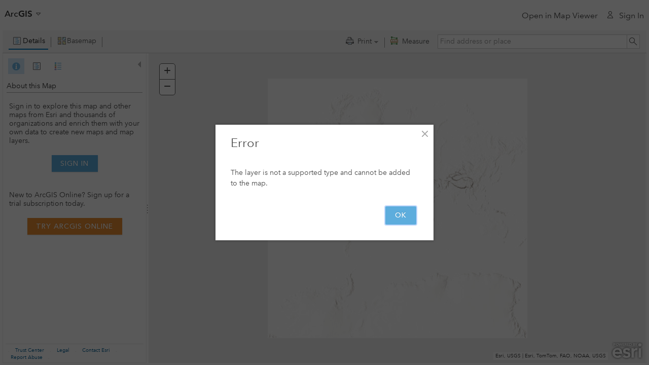

--- FILE ---
content_type: text/css
request_url: https://cdn-a.arcgis.com/cdn/1C03AE2/js/jsapi/esri/dijit/css/Tags.css
body_size: 1543
content:
.esriTags .select2-container-multi .select2-choices {list-style-type:none;}.esriTags .select2-container-multi .select2-choices .select2-search-choice {padding: 3px 18px 3px 3px; margin: 3px 5px 3px 5px; position: relative; line-height: 13px; color: #333; cursor: default; border: 1px solid #7FBBDF; display:inline-block; -webkit-border-radius: 3px; -moz-border-radius: 3px; border-radius: 3px; -webkit-box-shadow: 0 0 2px #ffffff inset, 0 1px 0 rgba(0, 0, 0, 0.05); -moz-box-shadow: 0 0 2px #ffffff inset, 0 1px 0 rgba(0, 0, 0, 0.05); box-shadow: 0 0 2px #ffffff inset, 0 1px 0 rgba(0, 0, 0, 0.05); -webkit-background-clip: padding-box; -moz-background-clip: padding; background-clip: padding-box; -webkit-touch-callout: none; -webkit-user-select: none; -khtml-user-select: none; -moz-user-select: none; -ms-user-select: none; user-select: none; background-color: #D1E9F9; filter: none; background-image: none;}.esriTags .select2-container-multi .select2-search-choice-close {left: 3px;}.esriTags .select2-search-choice-close {background-image: url("../../css/calcite/images/ago_sprite.png") !important; background-position: -48px -81px; width: 13px; height: 13px; display:block; position: absolute; left: auto; right: 3px; top: 3px; font-size: 1px; outline: none;}.esriTags .select2-search-choice-close:hover,.esriTags .select2-search-choice-close:focus {background-position: -32px -81px;}.esriTags .select2-container .dgrid-row.ui-state-default {padding:3px 3px 4px 3px; cursor:pointer; outline: none !important;}.esriTags .select2-container .dgrid-row.ui-state-default.dgrid-row-odd {background:#eee;}.esriTags .select2-container .dgrid-row.ui-state-default.dgrid-hover,.esriTags .select2-container .dgrid-row.ui-state-default.dgrid-row-odd.dgrid-hover,.esriTags .dgrid-focus,.esriTags .select2-container-multi .select2-choices .select2-search-choice-focus {background: #E1F0FB !important;}.esriTags .select2-container .dgrid-no-data {color: #969696; font-size: 1.3em; padding: 1em; text-align: center;}.esriTags .select2-container .dgrid-scroller {outline: none !important;}.esriTags .select2-container-multi .select2-choices .select2-search-choice {padding: 3px 20px 3px 3px; float: left;}.dj_rtl .esriTags .select2-container-multi .select2-choices .select2-search-choice {padding: 3px 5px 3px 18px; float: right;}.dj_rtl .esriTags .select2-container-multi .select2-search-choice-close {right: auto; left: 3px;}.esriTags .dijitReset .dijitInputInner, .esriTags .dijitInputField {margin-left: 0.3em;}.dj_rtl .esriTags .dijitReset .dijitInputInner,.dj_rtl .esriTags .dijitInputField {margin-left: 0; margin-right: 0.3em;}.esriTags .dijitInputInner {background-color: white !important;}div.esriTags {outline: none;}.esriTags .highlightMatch {color: red;}.esriTags .dgrid-no-data, .esriTags .dgrid-loading {color: #aaa; font-size: 2em; padding: 1em; text-align: center;}.esriTags .dgrid-selected {background: #999;}.esriTags .dgrid-cell {border: none !important;}.esriTags .dgrid-focus {background-color: #CCCCCC;}.esriTags .dijitInputInner {background-color: white !important;}.esriTags .dgrid-scroller {margin-top: 0 !important;}.esriTags .dijitButton {position: absolute !important; top: 120px !important;}.esriTags .rtl {padding-right: 1em;}.esriTags .gridHeightLimiter {height: 6em;}.esriTags .select2-container {margin: 0; position: relative; display: inline-block; zoom: 1; *display: inline; vertical-align: middle;}.esriTags .select2-container,.esriTags .select2-search,.esriTags .select2-search input {-webkit-box-sizing: border-box; -khtml-box-sizing: border-box; -moz-box-sizing: border-box; -ms-box-sizing: border-box; box-sizing: border-box;}.esriTags .select2-container .select2-choice {display: block; height: 26px; padding: 0 0 0 8px; overflow: hidden; position: relative; border: 1px solid #aaa !important; white-space: nowrap; line-height: 26px; color: #444; text-decoration: none; -webkit-border-radius: 4px; -moz-border-radius: 4px; border-radius: 4px; -webkit-background-clip: padding-box; -moz-background-clip: padding; background-clip: padding-box; -webkit-touch-callout: none; -webkit-user-select: none; -khtml-user-select: none; -moz-user-select: none; -ms-user-select: none; user-select: none; background-color: #fff; background-image: -webkit-gradient(linear, left bottom, left top, color-stop(0, #eeeeee), color-stop(0.5, white)); background-image: -webkit-linear-gradient(center bottom, #eeeeee 0%, white 50%); background-image: -moz-linear-gradient(center bottom, #eeeeee 0%, white 50%); background-image: -o-linear-gradient(bottom, #eeeeee 0%, #ffffff 50%); background-image: -ms-linear-gradient(top, #ffffff 0%, #eeeeee 50%); filter: progid:DXImageTransform.Microsoft.gradient(startColorstr="#ffffff", endColorstr="#eeeeee", GradientType=0); background-image: linear-gradient(top, #ffffff 0%, #eeeeee 50%);}.esriTags .select2-container .select2-choice span {margin-right: 26px; display: block; overflow: hidden; white-space: nowrap; -ms-text-overflow: ellipsis; -o-text-overflow: ellipsis; text-overflow: ellipsis;}.esriTags .select2-search {display: inline-block; width: 100%; min-height: 26px; margin: 0; padding-left: 4px; padding-right: 4px; position: relative; z-index: 10000; white-space: nowrap;}.esriTags .select2-search input {width: 100%; height: auto !important; min-height: 26px; padding: 4px 20px 4px 5px; margin: 0; outline: 0; font-family: sans-serif; font-size: 1em; border: 1px solid #aaa; -webkit-border-radius: 0; -moz-border-radius: 0; border-radius: 0; -webkit-box-shadow: none; -moz-box-shadow: none; box-shadow: none; background: #fff url("../images/select.png") no-repeat 100% -22px; background: url("../images/select.png") no-repeat 100% -22px, -webkit-gradient(linear, left bottom, left top, color-stop(0.85, white), color-stop(0.99, #eeeeee)); background: url("../images/select.png") no-repeat 100% -22px, -webkit-linear-gradient(center bottom, white 85%, #eeeeee 99%); background: url("../images/select.png") no-repeat 100% -22px, -moz-linear-gradient(center bottom, white 85%, #eeeeee 99%); background: url("../images/select.png") no-repeat 100% -22px, -o-linear-gradient(bottom, white 85%, #eeeeee 99%); background: url("../images/select.png") no-repeat 100% -22px, -ms-linear-gradient(top, #ffffff 85%, #eeeeee 99%); background: url("../images/select.png") no-repeat 100% -22px, linear-gradient(top, #ffffff 85%, #eeeeee 99%);}.esriTags .select2-container-multi .select2-choices {height: auto !important; height: 1%; margin: 0; padding: 0; position: relative; border: 1px solid #aaa; cursor: text; overflow: hidden;}.esriTags .select2-container-multi .select2-choices {min-height: 26px;}.esriTags .select2-container-multi.select2-container-active .select2-choices {border: 1px solid #5897fb; outline: none; -webkit-box-shadow: 0 0 5px rgba(0, 0, 0, .3); -moz-box-shadow: 0 0 5px rgba(0, 0, 0, .3); box-shadow: 0 0 5px rgba(0, 0, 0, .3);}.esriTags .select2-container-multi .select2-choices li {float: left; list-style: none;}.esriTags .select2-container-multi .select2-choices .select2-search-field {margin: 0; padding: 0; white-space: nowrap;}.esriTags .select2-container-multi .select2-choices .select2-search-field input {padding: 5px; margin: 1px 0; font-family: sans-serif; font-size: 100%; color: #666; outline: 0; border: 0; -webkit-box-shadow: none; -moz-box-shadow: none; box-shadow: none; background: transparent !important;}.esriTags .select2-default {color: #999 !important;}.esriTags .select2-container-multi .select2-choices .select2-search-choice {padding: 3px 5px 3px 18px; margin: 3px 0 3px 5px; position: relative; line-height: 13px; color: #333; cursor: default; -webkit-border-radius: 3px; -moz-border-radius: 3px; border-radius: 3px; -webkit-box-shadow: 0 0 2px #ffffff inset, 0 1px 0 rgba(0, 0, 0, 0.05); -moz-box-shadow: 0 0 2px #ffffff inset, 0 1px 0 rgba(0, 0, 0, 0.05); box-shadow: 0 0 2px #ffffff inset, 0 1px 0 rgba(0, 0, 0, 0.05); -webkit-background-clip: padding-box; -moz-background-clip: padding; background-clip: padding-box; -webkit-touch-callout: none; -webkit-user-select: none; -khtml-user-select: none; -moz-user-select: none; -ms-user-select: none; user-select: none;}.esriTags .select2-container-multi .select2-choices .select2-search-choice span {cursor: default;}.esriTags .select2-container-multi .select2-choices .select2-search-choice-focus {background: #d4d4d4;}.esriTags .select2-search-choice-close {display: block; width: 12px; height: 13px; position: absolute; right: 3px; top: 3px; font-size: 1px; outline: none;}.esriTags .dijitReset .dijitInputInner,.esriTags .dijitInputField {line-height: 23px; padding: 2px 0 0 !important; outline: none;}.esriTags .ie8Style .dijitReset .dijitInputInner,.esriTags .ie8Style .dijitInputField {padding: 2px 0 2px !important;}.esriTags .ieStyle .dijitReset .dijitInputInner,.esriTags .ieStyle .dijitInputField {line-height: 21px !important; padding: 2px 0 2px !important;}.esriTags .dijitPlaceHolder {left: 0 !important;}.dj_rtl .esriTags .dijitPlaceHolder {left: auto; right: 0 !important;}.esriTags .inputTextBox {margin-top: 0.2em; margin-bottom: 0.2em; border: none !important; margin-left: 10px;}.esriTags .dropDownList {display: none; position: absolute; z-index: 999; -moz-box-shadow: 2px 2px 20px #888888; -webkit-box-shadow: 2px 2px 20px #888888; box-shadow: 2px 2px 20px #888888; background-color: white;}.esriTags .select2-container-multi .select2-choices .select2-search-choice {padding: 3px 20px 3px 3px; float: left;}.dj_rtl .esriTags .select2-container-multi .select2-choices .select2-search-choice {padding: 3px 3px 3px 20px; float: right;}.esriTags .select2-container-multi .select2-search-choice-close {right: 3px; left: auto;}.dj_rtl .esriTags .select2-container-multi .select2-search-choice-close {left: 3px; right: auto;}.esriTags .container_2 {width: 92%; margin-left: 4%; margin-right: 4%;}.esriTags .grid_1,.esriTags .grid_2 {display:inline; float: left; position: relative; margin: 0;}.dj_rtl .esriTags .grid_1,.dj_rtl .esriTags .grid_2 {float: right;}.esriTags .alpha {margin-left: 0;}.esriTags .omega {margin-right: 0;}.esriTags .container_2 .grid_1 {width:48.0%;}.esriTags .container_2 .grid_2 {width:98.0%;}.esriTags .container_2 .prefix_1 {padding-left:50.0%;}.esriTags .container_2 .suffix_1 {padding-right:50.0%;}.esriTags .container_2 .push_1 {left:50.0%;}.esriTags .container_2 .pull_1 {left:-50.0%;}.esriTags .clear {clear: both; display: block; overflow: hidden; visibility: hidden; width: 0; height: 0;}.esriTags .clearfix:after {clear: both; content: " "; display: block; font-size: 0; line-height: 0; visibility: hidden; width: 0; height: 0;}.esriTags .clearfix {display: inline-block;}.esriTags .clearfix {height: 1%;}.esriTags .clearfix {display: block;}

--- FILE ---
content_type: application/javascript
request_url: https://cdn-a.arcgis.com/cdn/1C03AE2/js/jsapi/esri/layers/MosaicRule.js
body_size: 782
content:
//>>built
define("esri/layers/MosaicRule","dojo/_base/declare dojo/_base/lang dojo/has ../kernel ../lang ../geometry/Point ./RasterFunction".split(" "),function(f,d,n,g,h,k,l){var b=f(null,{declaredClass:"esri.layers.MosaicRule",method:null,where:null,sortField:null,sortValue:null,ascending:!1,lockRasterIds:null,viewpoint:null,objectIds:null,operation:null,multidimensionalDefinition:[],itemRenderingRule:null,constructor:function(a){d.isObject(a)&&(d.mixin(this,a),a.mosaicMethod&&(this.method=a.mosaicMethod),
this.method&&"esri"!==this.method.toLowerCase().substring(0,4)&&(this.method=this._getMethodEnum(this.method)),a.mosaicOperation&&(this.operation=a.mosaicOperation),this.operation&&"MT_"!==this.operation.toUpperCase().substring(0,3)&&(this.operation=this._getOperatorEnum(this.operation)),a.fids&&(this.objectIds=a.fids),a.viewpoint&&(this.viewpoint=new k(a.viewpoint)),a.itemRenderingRule&&(this.itemRenderingRule=new l(a.itemRenderingRule)),this.multidimensionalDefinition=a.multidimensionalDefinition||
[])},toJson:function(){var a=null,c=this.multidimensionalDefinition?this.multidimensionalDefinition.length:0;if(c){a=[];for(var e=0;e<c;e++)a.push("esri.layers.DimensionalDefinition"===this.multidimensionalDefinition[e].declaredClass?this.multidimensionalDefinition[e].toJson():this.multidimensionalDefinition[e])}a={mosaicMethod:this.method,where:this.where,sortField:this.sortField,sortValue:this.sortValue,ascending:this.ascending,lockRasterIds:d.clone(this.lockRasterIds),viewpoint:this.viewpoint?
this.viewpoint.toJson():null,fids:d.clone(this.objectIds),mosaicOperation:this.operation,multidimensionalDefinition:a,itemRenderingRule:this.itemRenderingRule?this.itemRenderingRule.toJson():null};return h.filter(a,function(m){if(null!==m)return!0})},_getMethodEnum:function(a){if(a){var c=b.METHOD_NONE;switch(a.toLowerCase()){case "byattribute":c=b.METHOD_ATTRIBUTE;break;case "center":c=b.METHOD_CENTER;break;case "lockraster":c=b.METHOD_LOCKRASTER;break;case "nadir":c=b.METHOD_NADIR;break;case "northwest":c=
b.METHOD_NORTHWEST;break;case "seamline":c=b.METHOD_SEAMLINE;break;case "viewpoint":c=b.METHOD_VIEWPOINT}return c}},_getOperatorEnum:function(a){if(a)switch(a.toLowerCase()){case "first":return b.OPERATION_FIRST;case "last":return b.OPERATION_LAST;case "max":return b.OPERATION_MAX;case "min":return b.OPERATION_MIN;case "blend":return b.OPERATION_BLEND;case "mean":return b.OPERATION_MEAN;case "sum":return b.OPERATION_SUM}}});d.mixin(b,{METHOD_NONE:"esriMosaicNone",METHOD_CENTER:"esriMosaicCenter",
METHOD_NADIR:"esriMosaicNadir",METHOD_VIEWPOINT:"esriMosaicViewpoint",METHOD_ATTRIBUTE:"esriMosaicAttribute",METHOD_LOCKRASTER:"esriMosaicLockRaster",METHOD_NORTHWEST:"esriMosaicNorthwest",METHOD_SEAMLINE:"esriMosaicSeamline",OPERATION_FIRST:"MT_FIRST",OPERATION_LAST:"MT_LAST",OPERATION_MIN:"MT_MIN",OPERATION_MAX:"MT_MAX",OPERATION_MEAN:"MT_MEAN",OPERATION_BLEND:"MT_BLEND",OPERATION_SUM:"MT_SUM"});d.setObject("layers.MosaicRule",b,g);return b});

--- FILE ---
content_type: application/javascript
request_url: https://cdn-a.arcgis.com/cdn/1C03AE2/js/jsapi/esri/tasks/ImageServiceIdentifyTask.js
body_size: 273
content:
//>>built
define("esri/tasks/ImageServiceIdentifyTask","dojo/_base/declare dojo/_base/lang dojo/has ../kernel ../request ../geometry/normalizeUtils ./Task ./ImageServiceIdentifyResult".split(" "),function(b,f,u,m,n,p,q,r){b=b(q,{declaredClass:"esri.tasks.ImageServiceIdentifyTask",constructor:function(a){this._url.path+="/identify";this._handler=f.hitch(this,this._handler)},__msigns:[{n:"execute",c:3,a:[{i:0,p:["geometry"]}],e:2}],_handler:function(a,l,e,c,d){try{var g=new r(a);this._successHandler([g],"onComplete",
e,d)}catch(h){this._errorHandler(h,c,d)}},execute:function(a,l,e,c){var d=c.assembly;a=this._encode(f.mixin({},this._url.query,{f:"json"},a.toJson(d&&d[0])));var g=this._handler,h=this._errorHandler;return n({url:this._url.path,content:a,callbackParamName:"callback",load:function(k,t){g(k,t,l,e,c.dfd)},error:function(k){h(k,e,c.dfd)}})},onComplete:function(){}});p._createWrappers(b);f.setObject("tasks.ImageServiceIdentifyTask",b,m);return b});

--- FILE ---
content_type: application/javascript
request_url: https://cdn-a.arcgis.com/cdn/1C03AE2/js/jsapi/esri/tasks/UniqueValueDefinition.js
body_size: 95
content:
//>>built
define("esri/tasks/UniqueValueDefinition",["dojo/_base/declare","dojo/_base/lang","dojo/has","../kernel","./ClassificationDefinition"],function(a,b,f,d,e){a=a(e,{declaredClass:"esri.tasks.UniqueValueDefinition",type:"uniqueValueDef",attributeField:null,attributeField2:null,attributeField3:null,fieldDelimiter:null,toJson:function(){var c=this.inherited(arguments);this.uniqueValueFields=[];this.attributeField&&this.uniqueValueFields.push(this.attributeField);this.attributeField2&&this.uniqueValueFields.push(this.attributeField2);
this.attributeField3&&this.uniqueValueFields.push(this.attributeField3);b.mixin(c,{type:this.type,uniqueValueFields:this.uniqueValueFields});this.fieldDelimiter&&b.mixin(c,{fieldDelimiter:this.fieldDelimiter});return c}});b.setObject("tasks.UniqueValueDefinition",a,d);return a});

--- FILE ---
content_type: application/javascript
request_url: https://www.arcgis.com/home/js/arcgisonline/config.js
body_size: 6251
content:
// All material copyright Esri, All Rights Reserved, unless otherwise specified.
// See https://js.arcgis.com/3.46/esri/copyright.txt for details.
// See https://www.arcgis.com/home/copyright.txt for further details.
(function () {

  var DEPLOY_ROOT = location.protocol + "//" + location.host + "/home/";

  window.esriGeowConfig = {
    baseUrl: DEPLOY_ROOT,
    webmapViewerPath: "webmap/viewer.html",
    dojoBaseUrl: DEPLOY_ROOT + "/js/dojo/",
    proxyUrl: "",
    proxyServer: location.protocol + "//" + location.host + "/sharing/proxy",
    restBaseUrl: location.protocol + "//" + location.host + "/sharing/rest/",
    reflectorUrl: location.protocol + "//" + location.host + "/sharing/tools/reflect",
    bridgeUrl: location.protocol + "//" + location.host + "/sharing/tools/bridge",
    jsapiUrl: "https://js.arcgis.com/4.33/esri",
    marketplaceUrl: location.protocol + "//" + "marketplace.arcgis.com",
    storymapsUrl: location.protocol + "//" + "storymaps.arcgis.com",
    openDataUrl: location.protocol + "//" + "hub.arcgis.com/admin/",
    kmlService: location.protocol + "//utility.arcgis.com/sharing/kml",
    geoRSSService: location.protocol + "//utility.arcgis.com/sharing/rss",
    geoIPService: location.protocol + "//" + location.host + "/sharing/geoip.jsp",
    legend: location.protocol + "//utility.arcgis.com/sharing/tools/legend",
    agoStatusUrl: location.protocol + "//statusdev.arcgis.com/json/agostatus.json",
    createImageryContentUrl: location.protocol + "../apps/orthomaker/create.html",
    imageManagementUrl: location.protocol + "../apps/orthomaker/manage.html#/managedata",
    manageAreasUrl: location.protocol + "../apps/mapviewer/preplanned.html?webmap=",
    createViewUrl: location.protocol + "../apps/mapviewer/createview.html?layers=",
    joinViewUrl: location.protocol + "../apps/mapviewer/joinview.html?layers=",
    rasterFunctionEditor: location.protocol + "../../apps/rasterfunctioneditor/index.html",
    surveyUrl: location.protocol + "//" + "survey123.arcgis.com",
    insightsUrl: location.protocol + "//" + "insights.arcgis.com",
    urbanUrl: location.protocol + "//" + "urban.arcgis.com",
    webExperienceUrl: location.protocol + "//" + "experience.arcgis.com",
    iotViewerUrl: location.protocol + "//" + "velocity.arcgis.com",
    newMapViewerUrl: location.protocol + "//" + location.host + "/apps/mapviewer/index.html",
    downloadsUrl: "https://downloads.arcgis.com",
    isRightToLeft: false,
    cdnServerUrl: ".",
    notebookLandingEnabled: true,

    httpsDomains: ["arcgis.com", "arcgisonline.com", "esrikr.com", "premiumservices.blackbridge.com", "esripremium.accuweather.com", "gbm.digitalglobe.com", "firstlook.digitalglobe.com", "msi.digitalglobe.com","basemap.nationalmap.gov","nowcoast.noaa.gov"],
    agolServicesWithExportTilesAllowed: ["NatGeo_World_Map", "Ocean_Basemap", "USA_Topo_Maps", "World_Imagery", "World_Street_Map", "World_Terrain_Base", "World_Topo_Map", "World_Hillshade", "Canvas/World_Light_Gray_Base", "Canvas/World_Light_Gray_Reference", "Canvas/World_Dark_Gray_Base", "Canvas/World_Dark_Gray_Reference", "Ocean/World_Ocean_Base", "Ocean/World_Ocean_Reference", "Reference/World_Boundaries_and_Places", "Reference/World_Reference_Overlay", "Reference/World_Transportation"],
    embeddedViewerWhitelist: ["esri.com"],

    portalHeaderImage: null,
    explorerName: null,
    tokenExpiration: 120,
    longTokenExpiration: 20160,
    esriGlobalAccount: null,
    useDefaultIdentityStore: false,
    signin: "signin.html",
    signup: "signup.html",
    join: "join.html",
    setup: "setup.html",
    createAccount: "createaccount.html",
    showSocialMediaLinks: true,
    showHelpLink: true,
    showForumsLink: true,
    showBlogLink: true,
    showCoachMarksTours: true,
    addContentSecurityText: null,
    classificationBanner: false,
    bingMapsKey: "AgLRY1K-Tz0p3hXPpfytFj6Xetsboz7mFUzuRSukdStpzJi25lFitXYpiQZ-BeYY",
    telemetryConfig: "eyJwcm9kdWN0aW9uIjp7InVzZXJQb29sSUQiOiJ1cy1lYXN0LTE6OGM0MWIyZGMtNzU2My00MDNkLWJhNjQtNjczYjEwM2RlYmNlIiwiYXBwSWQiOiIzZmVhN2NiNWUxZjc0YzQ0OTEzZGEzNDBhMTVhMzYyMyJ9fQ==",
    contentPageHiddenTypes: null,
    showForgotUsername: true,
    isMultiTenant: true,
    searchArcGISOnlineEnabled: false,
    publishVectorTilesFromFeaturesEnabled: true,
    federatedServerConfigEnabled: false,
    hostedServerConfigEnabled: false,
    webAppBuilderEnabled: true,
    webExperienceEnabled: true,
    sceneViewerEnabled: true,
    restrictOrganizationPageToAdmin: false,
    geocodeAutoComplete: true,
    multiFactorEnabled: true,
    portalAGOConfigEnabled: false,
    portalLivingAtlasConfigEnabled: false,
    configurePortalAGOEnv: "",
    creditBudgetingEnabled: true,
    purchasersEnabled: true,
    collaborationsEnabled: true,
    tilesOnDemandEnabled: true,
    systemUsers: [],
    showAnalysisSettings: false,
    showGeoAnalytics: false,
    showAnalysisHistory: false,
    usageTrackingEnabled: true,
    collaborationDeletePolicyEnabled: true,
    notebookServerEnabled: true,
    enablePublicBetaAccess: true,
    replaceLayerEnabled: true,
    notebookOpenMaxRequests: 1200,
    trackViewerEnabled: true,
    locationTrackingUIEnabled: true,
    newMapViewerEnabled: true,
    semanticSearchEnabled: true,
    hideTasks: true,
    notebookLoadedEventEnabled: false,
    dataStoreDetailsEnabled: true,
    ogcFeaturesEnabled: true,
    deepLayerSearchEnabled: true,
    emailVerificationEnabled: true,
    proLicenseSettingsEnabled: true,
    proOfflineDurationEnabled: true,
    userSecurityKeysEnabled: true,
    userRecoveryCodesEnabled: true,
    restrictFeatureLayerUseEnabled: false,
    hideZeroCacheAgeEnabled: true,
    hideCustomSignIn: false,

    googleClientId: "553372665998-7l2nf81tcoc2g1dlfm3gca5b7g1hhbi8.apps.googleusercontent.com",
    dropboxClientId: "rkqvzvrpqucf6ty",
    oneDriveClientId: "89e830e1-0736-4d73-91ac-79c508138817",

    hideFieldsViewInDataTab: false,

    appSwitcherConfigItemQuery: "owner:\"esri\" AND title:\"AppSwitcher Config\" AND type: \"Application Configuration\"",
    licensesItemQuery: "owner:\"esri\" AND title:\"Licenses Config\" AND type: \"Application Configuration\"",
    downloadsConfigItemQuery: "owner:\"esri_pro_release\" AND title:\"Download config\" AND type: \"Application Configuration\"",
    blockedAppsConfigItemQuery: "owner:\"esri\" AND title:\"BlockedApps Config\" AND type: \"Application Configuration\"",
    showAccountSwitcher: true,
    showCreateDashboard: true,
    showInAppLauncher: ["Operations Dashboard for ArcGIS", "ArcGIS Sites"],

    bitlyUrl: "https://arcg.is/prod/shorten",
    bitlyUrlSSL: "https://arcg.is/prod/shorten",
    gcsBasemapService: location.protocol + "//services.arcgisonline.com/ArcGIS/rest/services/ESRI_Imagery_World_2D/MapServer",
    extentService: location.protocol + "//services.arcgisonline.com/ArcGIS/rest/services/World_Street_Map/MapServer",
    explorerOnline: location.protocol + "//" + location.host + "/explorer",
    arcadeEditor: location.protocol + "//" + location.host + "/home/arcade-editor/index.html",
    vectorTileStyleEditor: location.protocol + "//" + location.host + "/apps/vtseditor/",
    vectorTileStylePreview: location.protocol + "//" + location.host + "/apps/mapviewer/vectorTileStylePreview.html",
    openTrackViewer: location.protocol + "//" + location.host + "/apps/trackviewer",
    resourceCenter: "http://resources.arcgis.com",
    account_edit: "https://webaccounts.esri.com/CAS/index.cfm?login=arcgis&apiKey=R_b8a169f3a8b978b9697f64613bf1db6d",
    forgotPwd: "https://webaccounts.esri.com/cas/index.cfm?fuseaction=Login.ForgotPwd.ShowForm&appId=RC10SB959G&FailURL=http%3A%2F%2Fwww.arcgis.com&ReturnURL=https%3A%2F%2Fwww.arcgis.com%2Fhome%2Fsignin.html",
    forums: "http://forums.arcgis.com/forums/30-ArcGIS-Online",
    blog: "http://blogs.esri.com/esri/arcgis/category/arcgis-online/",
    esriCommunityLink: "https://community.esri.com/plugins/common/feature/oauth2sso_v2/sso_login_redirect?referer=https%3A%2F%2Fcommunity.esri.com%2F",
    myEsriLink: "https://my.esri.com",
    esriPreferencesPostLink: "https://www.esri.com/en-us/manage-subscriptions#/",
    learnArcGIS: "https://learn.arcgis.com",
    userTypesBlogLink: "https://www.esri.com/arcgis-blog/products/arcgis-online/announcements/whats-coming-in-arcgis-online-introducing-user-types/",
    creditBudgetingExcludedSubscriptionTypes: ["Trial", "Trial Developer", "Developer", "HUP Online Entitlements"],
    purchaseUrls: {
      renew: "https://my.esri.com/#/manage-store-purchases",
      us: "https://go.esri.com/buycredits",
      ca: "https://www.esri.ca/en-ca/store/products/buy/credits",
      uk: "https://www.esriuk.com/en-gb/store/products/buy/credits"
    },
    discoverLinks: {
      try: "https://learn.arcgis.com/en/paths/try-arcgis-online/",
      create: "https://learn.arcgis.com/en/paths/mapping-and-visualization/",
      share: "https://learn.arcgis.com/en/paths/sharing-and-collaboration/",
      patterns: "https://learn.arcgis.com/en/paths/data-analysis/"
    },
    getStartedLinks: {
      gis: "https://www.esri.com/en-us/what-is-gis/overview",
      livingAtlas: "https://livingatlas.arcgis.com/en/home/",
      learn: "https://learn.arcgis.com/en/paths/public-account-experience-tutorials",
      community: "https://links.esri.com/public-account-community"
    },
    makeLinks: {
      map: "https://doc.arcgis.com/en/arcgis-online/get-started/get-started-with-maps-mv.htm",
      scene: "https://doc.arcgis.com/en/arcgis-online/get-started/get-started-with-scenes.htm",
      app: "https://doc.arcgis.com/en/arcgis-online/get-started/get-started-with-apps.htm",
      story: "https://storymaps.arcgis.com/stories/cea22a609a1d4cccb8d54c650b595bc4"
    },
    footerLinks: [
      {
        title: "${i18n.help}",
        url: "support.html"
      },
      {
        title: "${i18n.trustCenter}",
        url: "https://trust.arcgis.com"
      },
      {
        title: "${i18n.legal}",
        url: "https://www.esri.com/en-us/legal/overview"
      },
      {
        title: "${i18n.contactUs}",
        url: "https://www.esri.com/about-esri/contact"
      },
      {
        title: "${i18n.reportAbuse}",
        email: "arcgisonline_feedback@esri.com",
        type: "reportAbuse"
      }
    ],

    publisherESRI: "(owner:\"esri\" OR owner:\"esri_webapi\" OR owner:\"arcgis_explorer\" OR owner:\"SLDevTeam\" OR owner:\"ArcGISMobileDevTeam\" OR owner:\"iOSDevelopmentTeam\")",

    userInfo: "",

    googleServiceSearchString: "inurl:rest inurl:services \"Supported Interfaces\" -\"Folders\" -\"KMZ\" -\"GlobeServer\" -\"NAServer\" -\"GPServer\" -\"GeocodeServer\" -\"GeoDataServer\" -\"GeometryServer\"",

    contentModeCookieName: "contentModePrefs",

    viewQueries: {
      web: " -type:\"Layer\" -type: \"Map Document\" -type:\"Map Package\" -type:\"Basemap Package\" -type:\"Mobile Basemap Package\" -type:\"Mobile Map Package\" -type:\"ArcPad Package\" -type:\"Project Package\" -type:\"Project Template\" -type:\"Desktop Style\" -type:\"Pro Map\" -type:\"Layout\" -type:\"Explorer Map\" -type:\"Globe Document\" -type:\"Scene Document\" -type:\"Published Map\" -type:\"Map Template\" -type:\"Windows Mobile Package\" -type:\"Layer Package\" -type:\"Explorer Layer\" -type:\"Geoprocessing Package\" -type:\"Desktop Application Template\" -type:\"Code Sample\" -type:\"Geoprocessing Package\" -type:\"Geoprocessing Sample\" -type:\"Locator Package\" -type:\"Workflow Manager Package\" -type:\"Windows Mobile Package\" -type:\"Explorer Add In\" -type:\"Desktop Add In\" -type:\"File Geodatabase\" -type:\"Feature Collection Template\" -type:\"Map Area\" -typekeywords:\"MapAreaPackage\" -type:\"Indoors Map Configuration\"",
      gis: " -type:\"Code Attachment\" -type:\"Featured Items\" -type:\"Symbol Set\" -type:\"Color Set\" -type:\"Windows Viewer Add In\" -type:\"Windows Viewer Configuration\" -type:\"Map Area\" -typekeywords:\"MapAreaPackage\" -type:\"Indoors Map Configuration\" -typekeywords:\"SMX\"",
      none: " -type:\"Code Attachment\" -type:\"Featured Items\" -type:\"Symbol Set\" -type:\"Color Set\" -type:\"Windows Viewer Add In\" -type:\"Windows Viewer Configuration\" -type:\"Map Area\" -typekeywords:\"MapAreaPackage\" -type:\"Indoors Map Configuration\" -typekeywords:\"SMX\""
    },

    filterQueries: {
      "all": {
        focus: null,
        t: "content",
        f: ""
      },
      "maps": {
        focus: "maps",
        t: "content",
        f: "-type:\"web mapping application\" -type:\"Layer Package\" (type:\"Project Package\" OR type:\"Windows Mobile Package\" OR type:\"Map Package\" OR type:\"Basemap Package\" OR type:\"Mobile Basemap Package\" OR type:\"Mobile Map Package\" OR type:\"Pro Map\" OR type:\"Project Package\" OR type:\"Web Map\" OR type:\"CityEngine Web Scene\" OR type:\"Map Document\" OR type:\"Globe Document\" OR type:\"Scene Document\" OR type:\"Published Map\" OR type:\"Explorer Map\" OR type:\"ArcPad Package\" OR type:\"Map Template\")"
      },
      "scenes": {
        focus: "scenes",
        t: "content",
        f: "-type:\"CityEngine Web Scene\" (type:\"Web Scene\")"
      },
      "layers": {
        focus: "layers",
        t: "content",
        f: "-type:\"web mapping application\" -type:\"Geodata Service\" (type:\"Scene Service\" OR type: \"Feature Collection\" OR type: \"Route Layer\" OR type:\"Layer\" OR type: \"Explorer Layer\" OR type: \"Tile Package\" OR type:\"Vector Tile Package\" OR type: \"Scene Package\" OR type:\"Layer Package\" OR type:\"Feature Service\" OR type:\"Stream Service\" OR type:\"Map Service\" OR type:\"Vector Tile Service\" OR type:\"Image Service\" OR type:\"WMS\" OR type:\"WFS\" OR type:\"WMTS\"  OR type:\"KML\" OR typekeywords:\"OGC\" OR typekeywords:\"Geodata Service\" OR type:\"Globe Service\" OR type:\"CSV\" OR type: \"Shapefile\" OR type: \"GeoJson\" OR type: \"Service Definition\" OR type: \"File Geodatabase\" OR type: \"CAD Drawing\" OR type: \"Relational Database Connection\")"
      },
      "applications": {
        focus: "applications",
        t: "content",
        f: "(type:\"Code Sample\" OR type:\"Web Mapping Application\" OR type:\"Mobile Application\" OR type:\"Application\" OR type:\"Desktop Application Template\" OR type:\"Desktop Application\" OR type:\"Operation View\" OR type:\"Dashboard\" OR type:\"Operations Dashboard Extension\" OR type:\"Workforce Project\" OR type:\"Insights Workbook\" OR type:\"Insights Page\" OR type:\"Insights Model\" OR type:\"Hub Initiative\" OR type:\"Hub Site Application\" OR type:\"Hub Page\")"
      },
      "tools": {
        focus: "tools",
        t: "content",
        f: "-type:\"KML\" (typekeywords:\"tool\" OR type:\"Raster function template\" OR type:\"Geodata Service\" OR type: \"Workflow Manager Package\" OR type:\"Rule Package\" OR type:\"Operations Dashboard Add In\" OR type:\"Workflow Manager Service\" OR type:\"ArcGIS Pro Configuration\")"
      },
      "files": {
        focus: "files",
        t: "content",
        f: "(typekeywords:\"Document\" OR type:\"Image\" OR type:\"Layout\" OR type:\"Desktop Style\" OR type:\"Project Template\" OR type:\"Report Template\" OR type:\"Statistical Data Collection\" OR type:\"360 VR Experience\") -type:\"Map Document\" -type:\"Image Service\" -type:\"Explorer Document\" -type:\"Explorer Map\" -type:\"Globe Document\" -type:\"Scene Document\""
      },
      "maps-webmaps": {
        focus: "maps",
        t: "content",
        f: "(type:\"Web Map\" OR type:\"CityEngine Web Scene\") -type:\"Web Mapping Application\" -(owner:\"esri\" tags:\"basemap\")"
      },
      "maps-mapfiles": {
        focus: "maps",
        t: "content",
        f: "(type:\"Map Document\" OR type:\"Windows Mobile Package\" OR type:\"Globe Document\" OR type:\"Scene Document\"  OR type:\"Published Map\" OR type:\"Explorer Map\" OR type:\"ArcPad Package\" OR type:\"Map Package\" OR type:\"Basemap Package\" OR type:\"Mobile Basemap Package\" OR type:\"Mobile Map Package\" OR type:\"Pro Map\" OR type:\"Project Package\" OR type:\"Map Template\")"
      },
      "maps-mapservices": {
        focus: "maps",
        t: "content",
        f: "(type:\"WMS\" OR type:\"WMTS\" OR type:\"KML\" OR type:\"Map Service\" OR type:\"Image Service\" OR type:\"Feature Service\" OR type:\"Globe Service\")"
      },
      "maps-packages": {
        focus: "maps",
        t: "content",
        f: "(type:\"Layer Package\" OR type:\"Map Package\" OR type:\"Basemap Package\" OR type:\"Mobile Basemap Package\" OR type:\"Mobile Map Package\" OR type:\"Project Package\" OR type:\"Tile Package\" OR type:\"Scene Package\")"
      },
      "maps-others": {
        focus: "maps",
        t: "content",
        f: "(type:\"Shapefile\" OR type:\"GeoJson\" OR type:\"CSV\" OR type:\"Explorer Map\" OR type:\"Map Document\" OR type:\"Globe Document\" OR type:\"Scene Document\" OR type:\"Layer\" OR type:\"Explorer Layer\" OR type:\"Explorer Map\" OR type:\"Published Map\" OR type:\"CAD Drawing\") -type:\"Layer Package\""
      },
      "maps-packages-layer": {
        focus: "maps",
        t: "content",
        f: "type:\"Layer Package\""
      },
      "maps-packages-map": {
        focus: "maps",
        t: "content",
        f: "type:\"Map Package\""
      },
      "layers-weblayers": {
        focus: "layers",
        t: "content",
        f: "(type:\"Feature Collection\" OR type:\"Feature Service\" OR type:\"Image Service\" OR type:\"Map Service\" OR type:\"Vector Tile Service\" OR type:\"Scene Service\" OR type:\"Stream Service\" OR type: \"WMS\" OR type: \"WMTS\" OR type: \"WFS\"  OR type: \"KML\") -type:\"Web Map\" -type:\"Web Mapping Application\" -type:\"Shapefile\""
      },
      "layers-weblayers-features": {
        focus: "layers",
        t: "content",
        f: "(type:\"Feature Collection\" OR type:\"Feature Service\" OR type:\"Stream Service\" OR type:\"WFS\") -typekeywords:\"Table\""
      },
      "layers-weblayers-imagery": {
        focus: "layers",
        t: "content",
        f: "(type:\"Image Service\")"
      },
      "layers-weblayers-tiles": {
        focus: "layers",
        t: "content",
        f: "(type:\"WMTS\" OR type:\"Map Service\" OR type:\"Vector Tile Service\") (typekeywords: \"Hosted\" OR typekeywords:\"Tiled\")"
      },
      "layers-weblayers-mapimage": {
        focus: "layers",
        t: "content",
        f: "(type:\"Map Service\"  OR type: \"WMS\") -typekeywords:\"Tiled\" -typekeywords:\"Hosted\" -type:\"Web Map\" -type:\"Web Mapping Application\" -type:\"Shapefile\""
      },
      "layers-layerfiles": {
        focus: "layers",
        t: "content",
        f: "(type: \"Layer\" OR type: \"Explorer Layer\" OR type: \"Tile Package\" OR type:\"Vector Tile Package\" OR type: \"Scene Package\" OR type:\"Layer Package\" OR type:\"CSV\" OR type: \"Shapefile\" OR type: \"GeoJson\" OR type: \"Service Definition\" OR type: \"File Geodatabase\" OR type: \"CAD Drawing\") -type:\"Explorer Maps\" -type:\"Map Documents\""
      },
      "layers-weblayers-scenelayers": {
        focus: "layers",
        t: "content",
        f: "(type:\"Scene Service\")"
      },
      "layers-weblayers-tables": {
        focus: "layers",
        t: "content",
        f: "(typekeywords:\"Table\")"
      },
      "applications-web": {
        focus: "applications",
        t: "content",
        f: "(type:\"Web Mapping Application\" OR type:\"Dashboard\")"
      },
      "applications-web-flex": {
        focus: "applications",
        t: "content",
        f: "(type:\"Web Mapping Application\" typekeywords:\"Flex\")"
      },
      "applications-web-flex-readytouse": {
        focus: "applications",
        t: "content",
        f: "(type:\"Web Mapping Application\" AND typekeywords:\"Flex\" AND typekeywords:\"Ready To Use\")"
      },
      "applications-web-flex-configurable": {
        focus: "applications",
        t: "content",
        f: "(type:\"Web Mapping Application\" AND typekeywords:\"Flex\" AND typekeywords:\"Configurable\")"
      },
      "applications-web-flex-codesample": {
        focus: "applications",
        t: "content",
        f: "(type:\"Web Mapping Application\" AND typekeywords:\"Flex\" AND typekeywords:\"Code Sample\")"
      },

      "applications-web-javascript": {
        focus: "applications",
        t: "content",
        f: "(type:\"Web Mapping Application\" AND typekeywords:\"Javascript\")"
      },
      "applications-web-javascript-readytouse": {
        focus: "applications",
        t: "content",
        f: "(type:\"Web Mapping Application\" AND typekeywords:\"Javascript\" AND typekeywords:\"Ready To Use\")"
      },
      "applications-web-javascript-configurable": {
        focus: "applications",
        t: "content",
        f: "(type:\"Web Mapping Application\" AND typekeywords:\"Javascript\" AND typekeywords:\"Configurable\")"
      },
      "applications-web-javascript-codesample": {
        focus: "applications",
        t: "content",
        f: "(type:\"Web Mapping Application\" AND typekeywords:\"Javascript\" AND typekeywords:\"Code Sample\")"
      },

      "applications-web-silverlight": {
        focus: "applications",
        t: "content",
        f: "(type:\"Web Mapping Application\" AND typekeywords:\"Silverlight\")"
      },
      "applications-web-silverlight-readytouse": {
        focus: "applications",
        t: "content",
        f: "(type:\"Web Mapping Application\" AND typekeywords:\"Silverlight\" AND typekeywords:\"Ready To Use\")"
      },
      "applications-web-silverlight-configurable": {
        focus: "applications",
        t: "content",
        f: "(type:\"Web Mapping Application\" AND typekeywords:\"Silverlight\" AND typekeywords:\"Configurable\")"
      },
      "applications-web-silverlight-codesample": {
        focus: "applications",
        t: "content",
        f: "(type:\"Web Mapping Application\" AND typekeywords:\"Silverlight\" AND typekeywords:\"Code Sample\")"
      },

      "applications-mobile": {
        focus: "applications",
        t: "content",
        f: "type:\"Mobile Application\""
      },

      "applications-mobile-iphone": {
        focus: "applications",
        t: "content",
        f: "(type:\"Mobile Application\" AND typekeywords:\"ArcGIS for iPhone\")"
      },
      "applications-mobile-iphone-readytouse": {
        focus: "applications",
        t: "content",
        f: "(type:\"Mobile Application\" AND typekeywords:\"ArcGIS for iPhone\" AND typekeywords:\"Ready To Use\")"
      },
      "applications-mobile-iphone-configurable": {
        focus: "applications",
        t: "content",
        f: "(type:\"Mobile Application\" AND typekeywords:\"ArcGIS for iPhone\" AND typekeywords:\"Configurable\")"
      },
      "applications-mobile-iphone-codesample": {
        focus: "applications",
        t: "content",
        f: "(type:\"Mobile Application\" AND typekeywords:\"ArcGIS for iPhone\" AND typekeywords:\"Code Sample\")"
      },

      "applications-mobile-windowsmobile": {
        focus: "applications",
        t: "content",
        f: "(type:\"Mobile Application\" AND typekeywords:\"Windows Mobile\")"
      },
      "applications-mobile-windowsmobile-readytouse": {
        focus: "applications",
        t: "content",
        f: "(type:\"Mobile Application\" AND typekeywords:\"Windows Mobile\" AND typekeywords:\"Ready To Use\")"
      },
      "applications-mobile-windowsmobile-configurable": {
        focus: "applications",
        t: "content",
        f: "(type:\"Mobile Application\" AND typekeywords:\"Windows Mobile\" AND typekeywords:\"Configurable\")"
      },
      "applications-mobile-windowsmobile-codesample": {
        focus: "applications",
        t: "content",
        f: "(type:\"Mobile Application\" AND typekeywords:\"Windows Mobile\" AND typekeywords:\"Code Sample\")"
      },

      "applications-mobile-windowsphone": {
        focus: "applications",
        t: "content",
        f: "(type:\"Mobile Application\" AND typekeywords:\"Windows Phone\")"
      },
      "applications-mobile-windowsphone-readytouse": {
        focus: "applications",
        t: "content",
        f: "(type:\"Mobile Application\" AND typekeywords:\"Windows Phone\" AND typekeywords:\"Ready To Use\")"
      },
      "applications-mobile-windowsphone-configurable": {
        focus: "applications",
        t: "content",
        f: "(type:\"Mobile Application\" AND typekeywords:\"Windows Phone\" AND typekeywords:\"Configurable\")"
      },
      "applications-mobile-windowsphone-codesample": {
        focus: "applications",
        t: "content",
        f: "(type:\"Mobile Application\" AND typekeywords:\"Windows Phone\" AND typekeywords:\"Code Sample\")"
      },

      "applications-mobile-android": {
        focus: "applications",
        t: "content",
        f: "(type:\"Mobile Application\" AND typekeywords:\"Android\")"
      },
      "applications-mobile-android-readytouse": {
        focus: "applications",
        t: "content",
        f: "(type:\"Mobile Application\" AND typekeywords:\"Android\" AND typekeywords:\"Ready To Use\")"
      },
      "applications-mobile-android-configurable": {
        focus: "applications",
        t: "content",
        f: "(type:\"Mobile Application\" AND typekeywords:\"Android\" AND typekeywords:\"Configurable\")"
      },
      "applications-mobile-android-codesample": {
        focus: "applications",
        t: "content",
        f: "(type:\"Mobile Application\" AND typekeywords:\"Android\" AND typekeywords:\"Code Sample\")"
      },

      "applications-mobile-javascript": {
        focus: "applications",
        t: "content",
        f: "(type:\"Mobile Application\" AND typekeywords:\"JavaScript\")"
      },
      "applications-mobile-javascript-readytouse": {
        focus: "applications",
        t: "content",
        f: "(type:\"Mobile Application\" AND typekeywords:\"JavaScript\" AND typekeywords:\"Ready To Use\")"
      },
      "applications-mobile-javascript-configurable": {
        focus: "applications",
        t: "content",
        f: "(type:\"Mobile Application\" AND typekeywords:\"JavaScript\" AND typekeywords:\"Configurable\")"
      },
      "applications-mobile-javascript-codesample": {
        focus: "applications",
        t: "content",
        f: "(type:\"Mobile Application\" AND typekeywords:\"JavaScript\" AND typekeywords:\"Code Sample\")"
      },

      "applications-mobile-flex": {
        focus: "applications",
        t: "content",
        f: "(type:\"Mobile Application\" AND typekeywords:\"Flex\")"
      },
      "applications-mobile-flex-readytouse": {
        focus: "applications",
        t: "content",
        f: "(type:\"Mobile Application\" AND typekeywords:\"Flex\" AND typekeywords:\"Ready To Use\")"
      },
      "applications-mobile-flex-configurable": {
        focus: "applications",
        t: "content",
        f: "(type:\"Mobile Application\" AND typekeywords:\"Flex\" AND typekeywords:\"Configurable\")"
      },
      "applications-mobile-flex-codesample": {
        focus: "applications",
        t: "content",
        f: "(type:\"Mobile Application\" AND typekeywords:\"Flex\" AND typekeywords:\"Code Sample\")"
      },

      "applications-desktop": {
        focus: "applications",
        t: "content",
        f: "(type:\"Desktop Application\" -type:\"Desktop Application Template\")"
      },

      "applications-desktop-java": {
        focus: "applications",
        t: "content",
        f: "(type:\"Desktop Application\" AND typekeywords:\"Java\")"
      },

      "applications-desktop-dotnet": {
        focus: "applications",
        t: "content",
        f: "(type:\"Desktop Application\" AND typekeywords:\".NET-Windows Desktop\")"
      },

      "applications-desktop-osx": {
        focus: "applications",
        t: "content",
        f: "(type:\"Desktop Application\" AND typekeywords:\"OS X\")"
      },

      "applications-desktop-qt": {
        focus: "applications",
        t: "content",
        f: "(type:\"Desktop Application\" AND typekeywords:\"Qt\")"
      },

      "applications-desktop-wpf": {
        focus: "applications",
        t: "content",
        f: "(type:\"Desktop Application\" AND typekeywords:\"WPF\")"
      },

      "tools-locators": {
        focus: "tools",
        t: "content",
        f: "(type:\"Geocoding Service\" OR type:\"Locator Package\")"
      },
      "tools-geodatabase": {
        focus: "tools",
        t: "content",
        f: "type:\"Geodata Service\""
      },
      "tools-geometric": {
        focus: "tools",
        t: "content",
        f: "type:\"Geometry Service\""
      },
      "tools-geoprocessing": {
        focus: "tools",
        t: "content",
        f: "(type:\"Geoprocessing Service\" OR type:\"Geoprocessing Package\" OR type:\"Geoprocessing Sample\")"
      },
      "tools-network": {
        focus: "tools",
        t: "content",
        f: "type:\"Network Analysis Service\""
      },
      "files-document": {
        focus: "files",
        t: "content",
        f: "(typekeywords:\"Document\") -type:\"PDF\""
      },
      "files-pdf": {
        focus: "files",
        t: "content",
        f: "(type:\"PDF\")"
      },
      "files-image": {
        focus: "files",
        t: "content",
        f: "(type:\"Image\" OR type:\"360 VR Experience\") -type:\"Image Service\""
      }
    },
    userTypeChanges: {
      fieldWorkerUT: {
        name: "Mobile Worker",
        apps: {
          online: ["ArcGIS Navigator"]
        }
      },
      creatorUT: {
        name: "Creator",
        apps: {
          online: ["ArcGIS Navigator","ArcGIS Business Analyst Web App Standard and Mobile"]
        }
      },
      GISProfessionalStdUT: {
        name: "Professional",
        apps: {
          online: ["ArcGIS Navigator","ArcGIS Business Analyst Web App Standard and Mobile","ArcGIS CityEngine"],
        }
      },
      GISProfessionalAdvUT: {
        name: "Professional Plus",
        apps: {
          online: ["ArcGIS Navigator","ArcGIS Business Analyst Web App Standard and Mobile","ArcGIS Urban"]
        }
      }
    }
  };

  window.dojoConfig = {
    parseOnLoad: true,
    isDebug: false,
    addOnLoad: function () {
      var localeParts = window.dojoConfig.locale.split("-");
      document.documentElement.lang = window.dojoConfig.locale.indexOf("-") !== -1 ? [localeParts[0], localeParts[1].toUpperCase()].join("-") : localeParts[0];

      esriGeowConfig.cdnServerUrl = dojo.baseUrl.substring(0, dojo.baseUrl.indexOf("/js"));
      console.log("cdn server url: ", esriGeowConfig.cdnServerUrl);
    },
    has: {
      "dojo-bidi": true,
      "esri-featurelayer-webgl": 1
    },
    packages: [
      {
        name: "dojo",
        location: "../../jsapi/dojo"
      },
      {
        name: "dojox",
        location: "../../jsapi/dojox"
      },
      {
        name: "dijit",
        location: "../../jsapi/dijit"
      },
      {
        name: "esri",
        location: "../../jsapi/esri"
      },
      {
        name: "dgrid",
        location: "../../jsapi/dgrid"
      },
      {
        name: "dgrid1",
        location: "../../jsapi/dgrid1"
      },
      {
        name: "dstore",
        location: "../../jsapi/dstore"
      },
      {
        name: "put-selector",
        location: "../../jsapi/put-selector"
      },
      {
        name: "xstyle",
        location: "../../jsapi/xstyle"
      },
      {
        name: "arcgisonline",
        location: "../../arcgisonline"
      },
      {
        name: "moment",
        location: "../../jsapi/moment"
      },
      {
        name: "calcite-web",
        location: "../../calcite-web/dist"
      },
      {
        name: "telemetry",
        location: "../../arcgis-telemetry.js/dist"
      },
      {
        name: "esri-global-nav",
        location: "../../esri-global-nav/dist"
      },
      {
        name: "dragula",
        location: "../../dragula/dist"
      },
      {
        name: "arcgis-components",
        location: "../../arcgis-components/dist"
      },
      {
        name: "webpack-bundles",
        location: "../../webpack-bundles"
      },
      {
        name: "taginsert",
        location: "../../taginsert/dist"
      },
      {
        name: "preact",
        location: "../../preact",
        main: "preact"
      },
      {
        name: "markdown-it",
        location: "../../markdown-it/dist",
        main: "markdown-it.min"
      },
      {
        name: "arcgis-raster-function-editor",
        location: DEPLOY_ROOT + "../apps/rasterfunctioneditor/js"
      },
      {
        name: "azure-storage-blob",
        location: "../../azure-storage-blob",
        main: "index"
      }
    ]
  };
}());


(function () {
  function normalizeLocale(locale) {
    if (locale === "iw") {
      return "he";
    } else if (locale === "in") {
      return "id";
    }
    return locale;
  }

  function getUrlVars () {
    var vars = [], hash;
    var hashes = window.location.href.slice(window.location.href.indexOf("?") + 1).split("&");
    for (var i = 0; i < hashes.length; i++) {
      hash = hashes[i].split("=");
      vars.push(hash[0]);
      vars[hash[0]] = hash[1];
    }
    return vars;
  }

  var nameEQ = "arcgisLocale" + "=";
  var localeCookie = "esri_locale" + "=";
  var ca = document.cookie.split(";");
  var qsLocale = getUrlVars()["lang"];
  var locale = qsLocale || (navigator.language ? navigator.language : navigator.userLanguage);
  var rtlLocales = ["ar", "he"];
  var i = 0;

  if (locale) {
    window.dojoConfig.locale = normalizeLocale(locale.toLowerCase());
  }
  loop1:
    for (i = 0; i < ca.length; i++) {
      var c = ca[i];
      while (c.charAt(0) == " ") {
        c = c.substring(1, c.length);
      }
      if (c.indexOf(localeCookie) === 0) {
        locale = c.substring(localeCookie.length, c.length);
        if (locale) {
          window.dojoConfig.locale = normalizeLocale(locale.toLowerCase());
        }
        break loop1;
      }
      if (c.indexOf(nameEQ) === 0) {
        locale = c.substring(nameEQ.length, c.length);
        if (locale) {
          window.dojoConfig.locale = normalizeLocale(locale.toLowerCase());
        }
      }
    }

  if (document.URL.indexOf("locale") > -1) {
    var getValue = function (str, search) {
      var s = str.indexOf("&" + search + "=", 0);
      if (s === -1) {
        s = str.indexOf("?" + search + "=", 0);
      }
      if (s === -1) {
        return null;
      }
      var e = str.indexOf("&", s + 2);
      if (e === -1) {
        e = str.indexOf("#", s + 2);
      }
      if (e === -1) {
        e = str.length;
      }
      return str.substring(s + search.length + 2, e);
    };

    var val = getValue(document.URL, "locale");
    if (val) {
      window.dojoConfig.locale = locale = normalizeLocale(val.toLowerCase());
    }
  }

  for (i = 0; i < rtlLocales.length; i++) {
    var rLocale = rtlLocales[i];
    if (window.dojoConfig.locale && window.dojoConfig.locale.indexOf(rLocale) !== -1) {
      if (window.dojoConfig.locale.indexOf("-") !== -1) {
        if (window.dojoConfig.locale.indexOf(rLocale + "-") !== -1) {
          esriGeowConfig.isRightToLeft = true;
        }
      } else {
        esriGeowConfig.isRightToLeft = true;
      }
    }
  }

  var dirNode = document.documentElement;
  var localeParts = window.dojoConfig.locale.split("-");
  dirNode.lang = window.dojoConfig.locale.indexOf("-") !== -1 ? [localeParts[0], localeParts[1].toUpperCase()].join("-") : localeParts[0];
  if (esriGeowConfig.isRightToLeft) {
    dirNode.setAttribute("dir", "rtl");
    dirNode.className += " esriRtl";
  } else {
    dirNode.setAttribute("dir", "ltr");
    dirNode.className += " esriLtr";
  }
  dirNode.className += " " + window.dojoConfig.locale + " " + (window.dojoConfig.locale.indexOf("-") !== -1 ? localeParts[0] : "");

  function getQueryVariable(variable) {
    var query = window.location.search.substring(1);
    var vars = query.split('&');
    for (var i = 0; i < vars.length; i++) {
      var pair = vars[i].split('=');
      if (decodeURIComponent(pair[0]) == variable) {
        return decodeURIComponent(pair[1]);
      }
    }
  }
  if (getQueryVariable("webgl") == "false") {
    window.dojoConfig.has["esri-featurelayer-webgl"] = 0;
  } else {
    var maxDrillLevel = Number(getQueryVariable("maxDrillLevel"));
    var maxRecordCountFactor = Number(getQueryVariable("maxRecordCountFactor"));
    var enablePBF = getQueryVariable("enablePBF") === "false" ? false : true;
    if (!isNaN(maxDrillLevel) && !isNaN(maxRecordCountFactor)) {
      window.dojoConfig.has["esri-featurelayer-webgl"] = {
        "maxDrillLevel": maxDrillLevel,
        "maxRecordCountFactor": maxRecordCountFactor,
        "enablePBFQuery": enablePBF
      };
    } else if (!isNaN(maxDrillLevel)) {
      window.dojoConfig.has["esri-featurelayer-webgl"] = {
        "maxDrillLevel": maxDrillLevel,
        "enablePBFQuery": enablePBF
      };
    } else if (!isNaN(maxRecordCountFactor)) {
      window.dojoConfig.has["esri-featurelayer-webgl"] = {
        "maxRecordCountFactor": maxRecordCountFactor,
        "enablePBFQuery": enablePBF
      };
    } else if (!enablePBF) {
      window.dojoConfig.has["esri-featurelayer-webgl"] = {
        "enablePBFQuery": false
      };
      window.dojoConfig.has["esri-featurelayer-pbf"] = false;
    }
  }

})();

--- FILE ---
content_type: application/javascript
request_url: https://cdn-a.arcgis.com/cdn/1C03AE2/js/jsapi/dgrid/extensions/ColumnResizer.js
body_size: 1728
content:
//>>built
define("dgrid/extensions/ColumnResizer","dojo/_base/declare dojo/on dojo/query dojo/_base/lang dojo/dom dojo/dom-geometry dojo/has ../util/misc put-selector/put dojo/_base/html xstyle/css!../css/extensions/ColumnResizer.css".split(" "),function(I,w,r,E,F,J,y,m,p){function G(a){for(var b=a.length,c=b,d=a[0].length,k=Array(b);b--;)k[b]=Array(d);var h={};for(b=0;b<c;b++)for(var f=k[b],l=a[b],g=0,x=0;g<d;g++){var e=l[x];if("undefined"==typeof f[g]){f[g]=e.id;if(e.rowSpan&&1<e.rowSpan){var q=k;for(var z=
e.rowSpan,A=b,B=g,C=e.id,t=1;t<z;t++)q[A+t][B]=C}if(0<b&&e.colSpan&&1<e.colSpan)for(q=1;q<e.colSpan;q++)if(f[++g]=e.id,e.rowSpan&&1<e.rowSpan){z=k;A=e.rowSpan;B=b;C=g;t=e.id;for(var D=1;D<A;D++)z[B+D][C]=t}h[e.id]=a[0][g].id;x++}}return h}function u(a,b,c,d,k){if(!(0>=c)){var h=a.columns[b];if(h){var f={grid:a,columnId:b,width:c,bubbles:!0,cancelable:!0};d&&(f.parentType=d);if(!a._resizedColumns||w.emit(a.headerNode,"dgrid-columnresize",f))return"auto"===c?delete h.width:(h.width=c,c+="px"),(d=a._columnSizes[b])?
d.set("width",c):d=m.addCssRule("#"+m.escapeCssIdentifier(a.domNode.id)+" .dgrid-column-"+m.escapeCssIdentifier(b,"-"),"width: "+c+";"),a._columnSizes[b]=d,!1!==k&&a.resize(),!0}}}var n,H=0,v={create:function(){n=p("div.dgrid-column-resizer")},destroy:function(){p(n,"!");n=null},show:function(a){a=J.position(a.domNode,!0);n.style.top=a.y+"px";n.style.height=a.h+"px";p(document.body,n)},move:function(a){n.style.left=a+"px"},hide:function(){n.parentNode.removeChild(n)}};return I("dgrid.extensions.ColumnResizer",
null,{resizeNode:null,minWidth:40,adjustLastColumn:!0,_resizedColumns:!1,buildRendering:function(){this.inherited(arguments);H++||v.create()},destroy:function(){this.inherited(arguments);for(var a in this._columnSizes)this._columnSizes[a].remove();--H||v.destroy()},resizeColumnWidth:function(a,b){return u(this,a,b)},configStructure:function(){var a=this._oldColumnSizes=E.mixin({},this._columnSizes),b;this._resizedColumns=!1;this._columnSizes={};this.inherited(arguments);for(b in a)b in this._columnSizes||
a[b].remove();delete this._oldColumnSizes},_configColumn:function(a){this.inherited(arguments);var b=a.id,c;"width"in a&&((c=this._oldColumnSizes[b])?c.set("width",a.width+"px"):c=m.addCssRule("#"+m.escapeCssIdentifier(this.domNode.id)+" .dgrid-column-"+m.escapeCssIdentifier(b,"-"),"width: "+a.width+"px;"),this._columnSizes[b]=c)},renderHeader:function(){this.inherited(arguments);var a=this;if(this.columnSets&&this.columnSets.length)for(var b=this.columnSets.length;b--;)var c=E.mixin(c||{},G(this.columnSets[b]));
else this.subRows&&1<this.subRows.length&&(c=G(this.subRows));b=r(".dgrid-cell",a.headerNode);for(var d=b.length;d--;){var k=b[d],h=k.columnId,f=a.columns[h],l=k.childNodes;if(f&&!1!==f.resizable){f=p("div.dgrid-resize-header-container");for(k.contents=f;0<l.length;)p(f,l[0]);p(k,f,"div.dgrid-resize-handle.resizeNode-"+m.escapeCssIdentifier(h,"-")).columnId=c&&c[h]||h}}a.mouseMoveListen||(w(a.headerNode,".dgrid-resize-handle:mousedown"+(y("touch")?",.dgrid-resize-handle:touchstart":""),function(g){a._resizeMouseDown(g,
this);a.mouseMoveListen.resume();a.mouseUpListen.resume()}),a._listeners.push(a.mouseMoveListen=w.pausable(document,"mousemove"+(y("touch")?",touchmove":""),m.throttleDelayed(function(g){a._updateResizerPosition(g)}))),a._listeners.push(a.mouseUpListen=w.pausable(document,"mouseup"+(y("touch")?",touchend":""),function(g){a._resizeMouseUp(g);a.mouseMoveListen.pause();a.mouseUpListen.pause()})),a.mouseMoveListen.pause(),a.mouseUpListen.pause())},_resizeMouseDown:function(a,b){a.preventDefault();F.setSelectable(this.domNode,
!1);this._startX=this._getResizeMouseLocation(a);this._targetCell=r(".dgrid-column-"+m.escapeCssIdentifier(b.columnId,"-"),this.headerNode)[0];this._updateResizerPosition(a);v.show(this)},_resizeMouseUp:function(a){var b=this._columnSizes,c;this.adjustLastColumn&&(c=this.headerNode.clientWidth-1);if(!this._resizedColumns){var d=r(".dgrid-cell",this.headerNode);this.columnSets&&this.columnSets.length?d=d.filter(function(e){return"0"==e.columnId.split("-")[0]&&!(e.columnId in b)}):this.subRows&&1<this.subRows.length&&
(d=d.filter(function(e){return"0"==e.columnId.charAt(0)&&!(e.columnId in b)}));var k=d.map(function(e){return e.offsetWidth});d.forEach(function(e,q){u(this,e.columnId,k[q],null,!1)},this);this._resizedColumns=!0}F.setSelectable(this.domNode,!0);d=this._targetCell;var h=this._getResizeMouseLocation(a)-this._startX,f=d.offsetWidth+h,l=this._getResizedColumnWidths(),g=l.totalWidth;l=l.lastColId;var x=r(".dgrid-column-"+m.escapeCssIdentifier(l,"-"),this.headerNode)[0].offsetWidth;f<this.minWidth&&(f=
this.minWidth);u(this,d.columnId,f,a.type)&&d.columnId!=l&&this.adjustLastColumn&&(g+h<c?u(this,l,"auto",a.type):x-h<=this.minWidth&&u(this,l,this.minWidth,a.type));v.hide();delete this._startX;delete this._targetCell},_updateResizerPosition:function(a){if(this._targetCell){a=this._getResizeMouseLocation(a);var b=this._targetCell.offsetWidth,c=a;b+(a-this._startX)<this.minWidth&&(c=this._startX-(b-this.minWidth));v.move(c)}},_getResizeMouseLocation:function(a){var b=0;a.pageX?b=a.pageX:a.clientX&&
(b=a.clientX+document.body.scrollLeft+document.documentElement.scrollLeft);return b},_getResizedColumnWidths:function(){var a=0,b=r((this.columnSets?".dgrid-column-set-cell ":"")+"tr:first-child .dgrid-cell",this.headerNode),c=b.length;if(!c)return{};for(var d=b[c-1].columnId;c--;)a+=b[c].offsetWidth;return{totalWidth:a,lastColId:d}}})});